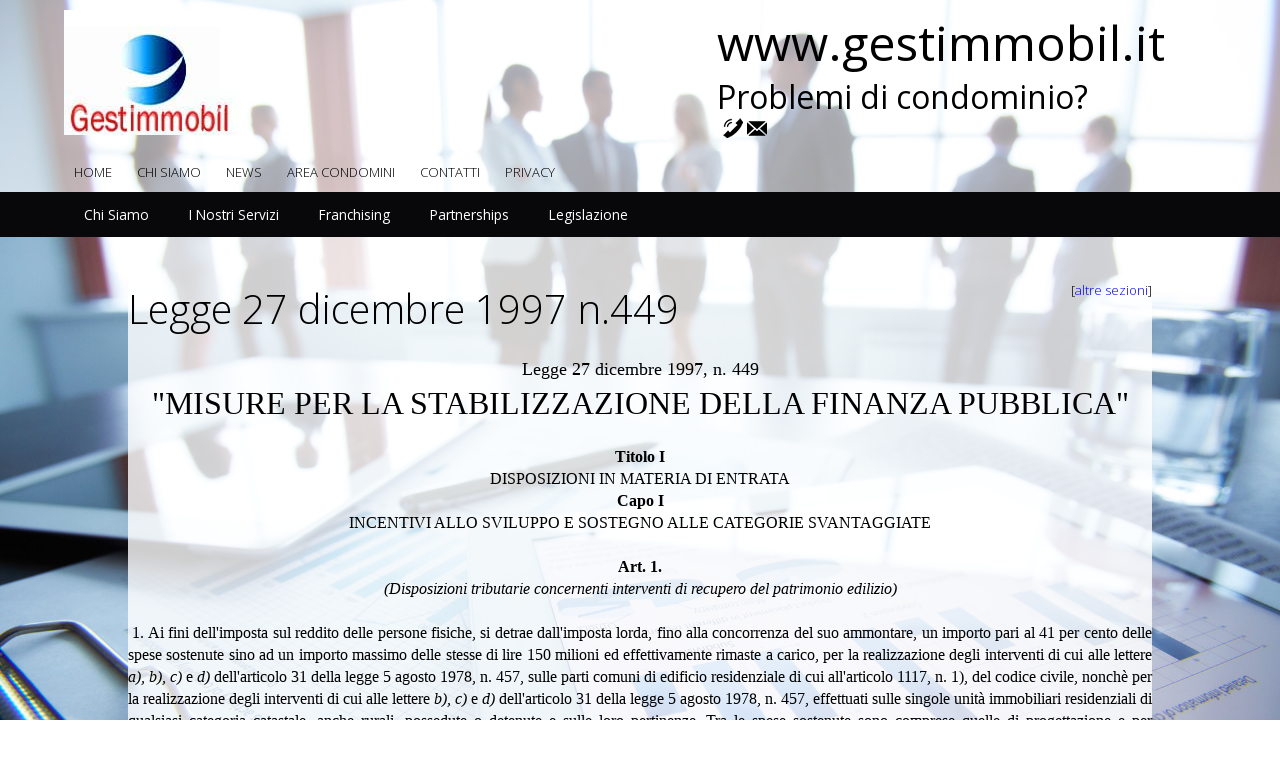

--- FILE ---
content_type: text/html
request_url: https://www.gestimmobil.it/lista/Legge+27+dicembre+1997+n449/L8
body_size: 24438
content:
	
<!DOCTYPE html> 
<html>
<head>
	<title>Leggi Speciali : Legge 27 dicembre 1997 n.449  su Gestimmobil.it</title>
	
	<meta name="keywords" content=",  Leggi Speciali : Legge 27 dicembre 1997 n.449">
	<meta name="description" content="Leggi Speciali : Legge 27 dicembre 1997 n.449">
	<meta name=author content=www.modularsoftware.it>
	
	
	
	<meta name=viewport content='width=device-width, initial-scale=1, maximum-scale=1'>
	<link rel="canonical" href="&radice=L8">	
	<link href='https://www.gestimmobil.it/main.php?pagina=style_base&main_nowrite=TRUE' rel=stylesheet media=all>
	<link href='https://www.gestimmobil.it/main.php?pagina=template/shop2015/web/css/style&main_nowrite=TRUE' rel=stylesheet media=all>
	<link href='https://www.gestimmobil.it/template/shop2015/web/css/form.css' rel=stylesheet type=text/css media=all />
	<link href='https://www.gestimmobil.it/template/shop2015/web/css/megamenu.css' rel=stylesheet type=text/css media=all />
	 
	<link href='https://www.gestimmobil.it/main.php?pagina=style_custom&main_nowrite=TRUE' rel=stylesheet media=all>
	<link href='//fonts.googleapis.com/css?family=Open+Sans:400,300,600,700,800' rel='stylesheet' type='text/css'>

	<script type='text/javascript' src='https://www.gestimmobil.it/template/shop2015/web/js/jquery.min.js'></script>
	<script type='text/javascript' src='https://www.gestimmobil.it/template/shop2015/web/js/megamenu.js'></script>
	
	<script type='text/javascript' src='https://www.gestimmobil.it/template/shop2015/web/js/jquery.jscrollpane.min.js'></script>
		<script type='text/javascript' id='sourcecode'>
			$(function(){
			$('.scroll-pane').jScrollPane();
		});
	</script>
	<script type='text/javascript' src='https://www.gestimmobil.it/template/shop2015/web/js/move-top.js'></script>
	<script type='text/javascript' src='https://www.gestimmobil.it/template/shop2015/web/js/easing.js'></script>
	<script type='text/javascript'>
		jQuery(document).ready(function($) {
			$('.scroll').click(function(event){		
				event.preventDefault();
				$('html,body').animate({scrollTop:$(this.hash).offset().top},1200);
			});
		});
	</script>
	<base href=https://www.gestimmobil.it/ />
</head>

<body><div class=header-top>
		<div class=wrap><div class=logo><a href=main.php?pagina=home><img src="immagini/logo.jpg" alt=""/></a></div><div class=titolone>
				www.gestimmobil.it
			</div>
			<div class=slogan>
			 	Problemi di condominio?
			</div><div class=pulsantiera_social_top><div id=bottoni_tele_mail>
							<span id=link_telefono_su_mobile><a href="tel:Ufficio PONTE di NONA 0622181068 - 338 8666680    "><img title="Chiamaci allo Ufficio PONTE di NONA 0622181068 - 338 8666680    " src=images/telefono_mini.png></a></span>
							<span id=link_telefono_su_pc><a href=main.php?pagina=contatti><img title="Chiamaci allo Ufficio PONTE di NONA 0622181068 - 338 8666680    " src=images/telefono_mini.png></a></span>
							<a href=mailto:gestimmobilpdn@gmail.com><img title=gestimmobilpdn@gmail.com src=images/mail_mini.png></a>
						</div></div><div class=cssmenu>
				<ul>
				<li class=menutop_voci><a  href=main.php?pagina=home>home</a></li><li class=menutop_voci><a  href=main.php?pagina=chisiamo>chi siamo</a></li><li class=menutop_voci><a  href=main.php?pagina=news_paginaprincipale>news</a></li><li class=menutop_voci><a  href=main.php?pagina=areaclienti>area condomini</a></li><li class=menutop_voci><a  href=main.php?pagina=contatti>contatti</a></li><li class=menutop_voci><a  href=main.php?pagina=privacy>privacy</a></li>
				</ul>
			</div><div class=clear></div>
	 	</div>
	</div><div class=header-bottom>
					<div class=wrap><ul class="megamenu skyblue">
							<li class="active grid"><a class=color4 href=#>Chi siamo</a>
						<div class=megapanel><div class=row><div class=col1>
									<div class=h_nav>
										<h4><a class=color4 href="lista/Profilo+Aziendale/profilo">Profilo Aziendale</a></h4><ul></ul></div>
								</div><div class=col1>
									<div class=h_nav>
										<h4><a class=color4 href="lista/Mission/azienda">Mission</a></h4><ul></ul></div>
								</div><div class=col1>
									<div class=h_nav>
										<h4><a class=color4 href="lista/Perch+Gestimmobil/perche">Perch� Gestimmobil</a></h4><ul></ul></div>
								</div><div class=col1>
									<div class=h_nav>
										<h4><a class=color4 href="lista/Codice+deontologico/codicedeo">Codice deontologico</a></h4><ul></ul></div>
								</div><div class=col1>
									<div class=h_nav>
										<h4><a class=color4 href="lista/I+Nostri+Clienti/CLIENTI">I Nostri Clienti</a></h4><ul></ul></div>
								</div><div class=col1>
									<div class=h_nav>
										<h4><a class=color4 href="lista/Contattaci/contatti">Contattaci</a></h4><ul></ul></div>
								</div></div></div>
						</li><li class="active grid"><a class=color4 href=#>I Nostri Servizi</a>
						<div class=megapanel><div class=row><div class=col1>
									<div class=h_nav>
										<h4><a class=color4 href="lista/Gestioni+Condominiali/Gest_CB">Gestioni Condominiali</a></h4><ul><li><a href="lista/Gestione+base/Gestionebase">Gestione base</a></li><li><a href="lista/Gestione+multipropiet/gmulti">Gestione multipropiet�</a></li><li><a href="lista/Gestione+plus/gplus">Gestione plus</a></li><li><a href="lista/Gestione+residences/gresident">Gestione residences</a></li><li><a href="lista/Gestione+supercondominio/Gsupercond">Gestione supercondominio</a></li><li><a href="lista/Gestioni+Condominiali+Base/ser">Gestioni Condominiali Base</a></li></ul></div>
								</div><div class=col1>
									<div class=h_nav>
										<h4><a class=color4 href="lista/Gestioni+Patrimoniali/GestioniPatrimonial">Gestioni Patrimoniali</a></h4><ul><li><a href="lista/Gestioni+Patrimoniali+plus/gpatri">Gestioni Patrimoniali plus</a></li><li><a href="lista/Gestioni+Patrimoniali+base/gpatribase">Gestioni Patrimoniali base</a></li></ul></div>
								</div><div class=col1>
									<div class=h_nav>
										<h4><a class=color4 href="lista/Richiedi+una+consulenza/consul">Richiedi una consulenza</a></h4><ul></ul></div>
								</div></div>
						</li><li class="active grid"><a class=color4 href=#>Franchising</a>
						<div class=megapanel><div class=row><div class=col1>
									<div class=h_nav>
										<h4><a class=color4 href="lista/Corsi/Corsi">Corsi</a></h4><ul></ul></div>
								</div><div class=col1>
									<div class=h_nav>
										<h4><a class=color4 href="lista/Progetto/progetto">Progetto</a></h4><ul></ul></div>
								</div></div>
						</li><li class="active grid"><a class=color4 href=#>Partnerships</a>
						<div class=megapanel><div class=row><div class=col1>
									<div class=h_nav>
										<h4><a class=color4 href="lista/Ina+Assitalia++AGF/PartnerINA">Ina Assitalia - AGF</a></h4><ul></ul></div>
								</div></div>
						</li><li class="active grid"><a class=color4 href=#>Legislazione</a>
						<div class=megapanel><div class=row><div class=col1>
									<div class=h_nav>
										<h4><a class=color4 href="lista/Norme+del+Codice+civile/codicec">Norme del Codice civile</a></h4><ul></ul></div>
								</div><div class=col1>
									<div class=h_nav>
										<h4><a class=color4 href="lista/Codice+Civile/CodiceCivile">Codice Civile</a></h4><ul><li><a href="lista/Norme+sulla+comunione/Comunione">Norme sulla comunione</a></li><li><a href="lista/Condominio/Cond">Condominio</a></li><li><a href="lista/Disposizioni+di+Attuazione/DIsp">Disposizioni di Attuazione</a></li></ul></div>
								</div><div class=col1>
									<div class=h_nav>
										<h4><a class=color4 href="lista/Leggi+Speciali/LeggiSpeciali">Leggi Speciali</a></h4><ul><li><a href="lista/DL5+marzo+1990+n46/L1">D.L.5 marzo 1990 n.46</a></li><li><a href="lista/DL1996+n494/L6">D.L.1996 n.494</a></li><li><a href="lista/DL+30+giugno+2003+n196/L5">D.L. 30 giugno 2003 n.196</a></li><li><a href="lista/Legge+9+gennaio+1991+n10/L7">Legge 9 gennaio 1991 n.10</a></li><li><a href="lista/Legge+24+marzo+1989+n122/L3">Legge 24 marzo 1989 n.122</a></li><li><a href="lista/Legge+27+dicembre+1997+n449/L8">Legge 27 dicembre 1997 n.449</a></li><li><a href="lista/Legge+626+1996/L4">Legge 626 1996</a></li><li><a href="lista/Legge+1996+n675/L9">Legge 1996 n.675</a></li><li><a href="lista/Legge+9+gennaio+1989+n13/L2">Legge 9 gennaio 1989 n.13</a></li></ul></div>
								</div><div class=col1>
									<div class=h_nav>
										<h4><a class=color4 href="lista/Giurisprudenza/Giurisprudenza">Giurisprudenza</a></h4><ul></ul></div>
								</div></div>
						</li> 
						</ul><div class=clear></div>
				 	</div>
				</div><div class=main c***lass=login>
		<div class=wrap_main><script src=js/modernizr.custom.97074.js></script>
	<script type=text/javascript src=js/jquery.hoverdir.js></script>	
	<script type=text/javascript>
		$(function() {
			$(' #da-thumbs > li ').each( function() { 
				$(this).hoverdir({
					hoverDelay : 75
				});
			 });
		});
	</script>

	<noscript>
		<style>
			.da-thumbs li a div {
			top: 0px;
				left: -100%;
				-webkit-transition: all 0.3s ease;
				-moz-transition: all 0.3s ease-in-out;
				-o-transition: all 0.3s ease-in-out;
				-ms-transition: all 0.3s ease-in-out;
				transition: all 0.3s ease-in-out;
			}
			.da-thumbs li a:hover div{
				left: 0px;
			}
		</style>
	</noscript><br><br><div class=titolo>Legge 27 dicembre 1997 n.449<span class=testo_mini style=float:right>[<a href=lista/Legge+27+dicembre+1997+n449/LeggiSpeciali>altre sezioni</a>]</span></div><div class=testo style=text-align:justify><p class="MsoNormal" style="MARGIN: 0cm 0cm 0pt; TEXT-ALIGN: center" align="center"><span style="FONT-SIZE: 13.5pt"><font face="Times New Roman">Legge 27 dicembre 1997, n. 449</font></span></p><h3 style="MARGIN: auto 0cm; TEXT-ALIGN: center" align="center"><font face="Times New Roman">&quot;Misure per la stabilizzazione della finanza pubblica&quot;</font></h3><p class="MsoNormal" style="MARGIN: 0cm 0cm 0pt; TEXT-ALIGN: center" align="center"><br/><font size="3"><font face="Times New Roman"><strong>Titolo I</strong><br/>DISPOSIZIONI IN MATERIA DI ENTRATA </font></font></p><p style="TEXT-ALIGN: center" align="center"><font size="3"><font face="Times New Roman"><strong>Capo I</strong><br/>INCENTIVI ALLO SVILUPPO E SOSTEGNO ALLE CATEGORIE SVANTAGGIATE</font></font></p><p class="MsoNormal" style="MARGIN: 0cm 0cm 0pt; TEXT-ALIGN: center" align="center"><br/><font size="3"><font face="Times New Roman"><strong>Art. 1.</strong><br/><i>(Disposizioni tributarie concernenti interventi di recupero del patrimonio edilizio)<p>&nbsp;</p></i></font></font></p><p><font size="3"><font face="Times New Roman"><i>&nbsp;</i>1. Ai fini dell'imposta sul reddito delle persone fisiche, si detrae dall'imposta lorda, fino alla concorrenza del suo ammontare, un importo pari al 41 per cento delle spese sostenute sino ad un importo massimo delle stesse di lire 150 milioni ed effettivamente rimaste a carico, per la realizzazione degli interventi di cui alle lettere <i>a), b), c)</i> e <i>d) </i>dell'articolo 31 della legge 5 agosto 1978, n. 457, sulle parti comuni di edificio residenziale di cui all'articolo 1117, n. 1), del codice civile, nonch&egrave; per la realizzazione degli interventi di cui alle lettere <i>b), c)</i> e <i>d)</i> dell'articolo 31 della legge 5 agosto 1978, n. 457, effettuati sulle singole unit&agrave; immobiliari residenziali di qualsiasi categoria catastale, anche rurali, possedute o detenute e sulle loro pertinenze. Tra le spese sostenute sono comprese quelle di progettazione e per prestazioni professionali connesse all'esecuzione delle opere edilizie e alla messa a norma degli edifici ai sensi della legge 5 marzo 1990, n. 46, per quanto riguarda gli impianti elettrici, e delle norme UNI-CIG, di cui alla legge 6 dicembre 1971, n. 1083, per gli impianti a metano. La stessa detrazione, con le medesime condizioni e i medesimi limiti, spetta per gli interventi relativi alla realizzazione di autorimesse o posti auto pertinenziali anche a propriet&agrave; comune, alla eliminazione delle barriere architettoniche, alla realizzazione di opere finalizzate alla cablatura degli edifici, al contenimento dell'inquinamento acustico, al conseguimento di risparmi energetici con particolare riguardo all'installazione di impianti basati sull'impiego delle fonti rinnovabili di energia, nonch&egrave; all'adozione di misure antisismiche con particolare riguardo all'esecuzione di opere per la messa in sicurezza statica, in particolare sulle parti strutturali. Gli interventi relativi all'adozione di misure antisismiche e all'esecuzione di opere per la messa in sicurezza statica devono essere realizzati sulle parti strutturali degli edifici o complessi di edifici collegati strutturalmente e comprendere interi edifici e, ove riguardino i centri storici, devono essere eseguiti sulla base di progetti unitari e non su singole unit&agrave; immobiliari. Gli effetti derivanti dalle disposizioni di cui al presente comma sono cumulabili con le agevolazioni gi&agrave; previste sugli immobili oggetto di vincolo ai sensi della legge 1<sup>o</sup> giugno 1939, n. 1089, e successive modificazioni, ridotte nella misura del 50 per cento.</font></font></p><p><font face="Times New Roman" size="3">2. La detrazione stabilita al comma 1 &egrave; ripartita in quote costanti nell'anno in cui sono state sostenute le spese e nei quattro periodi d'imposta successivi. &Egrave; consentito, alternativamente, di ripartire la predetta detrazione in dieci quote annuali costanti e di pari importo.</font></p><p><font face="Times New Roman" size="3">3. Con decreto del Ministro delle finanze di concerto con il Ministro dei lavori pubblici, da emanare entro trenta giorni dalla data di entrata in vigore della presente legge ai sensi dell'articolo 17, comma 3, della legge 23 agosto 1988, n. 400, sono stabilite le modalit&agrave; di attuazione delle disposizioni di cui ai commi 1 e 2 nonch&egrave; le procedure di controllo, da effettuare anche mediante l'intervento di banche, in funzione del contenimento del fenomeno dell'evasione fiscale e contributiva, ovvero mediante l'intervento delle aziende unit&agrave; sanitarie locali, in funzione dell'osservanza delle norme in materia di tutela della salute e della sicurezza sul luogo di lavoro e nei cantieri, previste dai decreti legislativi 19 settembre 1994, n. 626, e 14 agosto 1996, n. 494, e successive modificazioni ed integrazioni, prevedendosi in tali ipotesi specifiche cause di decadenza dal diritto alla detrazione. Le detrazioni di cui al presente articolo sono ammesse per edifici censiti all'ufficio del catasto o di cui sia stato richiesto l'accatastamento e di cui risulti pagata l'imposta comunale sugli immobili (ICI) per l'anno 1997, se dovuta.</font></p><p><font size="3"><font face="Times New Roman"><metricconverter w:st="on" productid="4. In">4. In</metricconverter> relazione agli interventi di cui ai commi 1, 2 e 3 i comuni possono deliberare l'esonero dal pagamento della tassa per l'occupazione di spazi ed aree pubbliche.</font></font></p><p><font face="Times New Roman" size="3">5. I comuni possono fissare aliquote agevolate dell'ICI anche inferiori al 4 per mille, a favore di proprietari che eseguano interventi volti al recupero di unit&agrave; immobiliari inagibili o inabitabili o interventi finalizzati al recupero di immobili di interesse artistico o architettonico localizzati nei centri storici, ovvero volti alla realizzazione di autorimesse o posti auto anche pertinenziali oppure all'utilizzo di sottotetti. L'aliquota agevolata &egrave; applicata limitatamente alle unit&agrave; immobiliari oggetto di detti interventi e per la durata di tre anni dall'inizio dei lavori.</font></p><p><font face="Times New Roman" size="3">6. Le disposizioni del presente articolo si applicano alle spese sostenute nel periodo d'imposta in corso alla data del 1<sup>o</sup> gennaio 1998 ed in quello successivo.</font></p><p><font size="3"><font face="Times New Roman"><metricconverter w:st="on" productid="7. In">7. In</metricconverter> caso di vendita dell'unit&agrave; immobiliare sulla quale sono stati realizzati gli interventi di cui al comma 1 le detrazioni previste dai precedenti commi non utilizzate in tutto o in parte dal venditore spettano per i rimanenti periodi di imposta di cui al comma 2 all'acquirente persona fisica dell'unit&agrave; immobiliare.</font></font></p><p><font size="3"><font face="Times New Roman">8. I fondi di cui all'articolo 2, comma 63, lettera <i>c), </i>della legge 23 dicembre 1996, n. 662, vengono destinati ad incrementare le risorse di cui alla lettera <i>b) </i>del citato comma 63 e utilizzati per lo stesso impiego e con le stesse modalit&agrave; di cui alla medesima lettera <i>b).<p>&nbsp;</p></i></font></font></p><p><font face="Times New Roman" size="3">9. I commi 40, 41 e 42 dell'articolo 2 della legge 23 dicembre 1996, n. 662, sono sostituiti dai seguenti:</font></p><p><font face="Times New Roman" size="3">&quot;<i>40</i>. Per i soggetti o i loro aventi causa che hanno presentato domanda di concessione o di autorizzazione edilizia in sanatoria ai sensi del capo IV della legge 28 febbraio 1985, n. 47, e successive modificazioni, e dell'articolo 39 della legge 23 dicembre 1994, n. 724, e successive modificazioni, il mancato pagamento del triplo della differenza tra la somma dovuta e quella versata nel termine previsto dall'articolo 39, comma 6, della legge n. 724 del 1994, e successive modificazioni, o il mancato pagamento dell'oblazione nei termini previsti dall'articolo 39, comma 5, della medesima legge n. 724 del 1994, e successive modificazioni, comporta l'applicazione dell'interesse legale annuo sulle somme dovute, da corrispondere entro sessanta giorni dalla data di notifica da parte dei comuni dell'obbligo di pagamento.</font></p><p><font size="3"><font face="Times New Roman"><i>41.</i> &Egrave; ammesso il versamento della somma di cui al comma <metricconverter w:st="on" productid="40 in">40 in</metricconverter> un massimo di cinque rate trimestrali di pari importo. In tal caso, gli interessati fanno pervenire al comune, entro trenta giorni dalla data di notifica dell'obbligo di pagamento, il prospetto delle rate in scadenza, comprensive degli interessi maturati dal pagamento della prima rata, allegando l'attestazione del versamento della prima rata medesima.</font></font></p><p><font size="3"><font face="Times New Roman"><i>42.</i> Nei casi di cui al comma 40, il rilascio della concessione o dell'autorizzazione in sanatoria &egrave; subordinato all'avvenuto pagamento dell'intera oblazione, degli oneri concessori, ove dovuti, e degli interessi, fermo restando quanto previsto dall'articolo 38 della citata legge n. 47 del 1985, e successive modificazioni&quot;.</font></font></p><p><font size="3"><font face="Times New Roman"><metricconverter w:st="on" productid="10. L">10. L</metricconverter>'articolo 32 della legge 28 febbraio 1985, n. 47, e successive modificazioni, deve intendersi nel senso che l'amministrazione preposta alla tutela del vincolo, ai fini dell'espressione del parere di propria competenza, deve attenersi esclusivamente alla valutazione della compatibilit&agrave; con lo stato dei luoghi degli interventi per i quali &egrave; richiesta la sanatoria, in relazione alle specifiche competenze dell'amministrazione stessa.</font></font></p><p><font face="Times New Roman" size="3">11. Nella tabella A, parte III (Beni e servizi soggetti all'aliquota del 10 per cento), allegata al decreto del Presidente della Repubblica 26 ottobre 1972, n. 633, e successive modificazioni, dopo il numero 127-<i>undecies) </i>&egrave; inserito il seguente:</font></p><p><font face="Times New Roman" size="3">&quot;127-<i>duodecies) </i>prestazioni di servizi aventi ad oggetto la realizzazione di interventi di manutenzione straordinaria di cui all'articolo 31, primo comma, lettera <i>b), </i>della legge 5 agosto 1978, n. 457, agli edifici di edilizia residenziale pubblica;&quot;.</font></p><p><font face="Times New Roman" size="3">&nbsp;</font></p><p class="MsoNormal" style="MARGIN: 0cm 0cm 0pt; TEXT-ALIGN: center" align="center"><font size="3"><font face="Times New Roman"><strong>Art. 2.</strong><br/><i>(Trasferimento di alloggi ai comuni)<p>&nbsp;</p></i></font></font></p><p><i><font size="3"><font face="Times New Roman">&nbsp;<p>&nbsp;</p></font></font></i></p><p><font face="Times New Roman" size="3">1. Gli alloggi e le relative pertinenze di propriet&agrave; dello Stato, costruiti in base a leggi speciali di finanziamento per sopperire ad esigenze abitative pubbliche, compresi quelli affidati agli appositi enti gestori, ed effettivamente destinati a tali scopi, possono essere trasferiti, a richiesta, a titolo gratuito, in propriet&agrave; dei comuni nei cui territori sono ubicati a decorrere dal secondo mese successivo a quello di entrata in vigore della presente legge. Le relative operazioni di trascrizione e voltura catastale sono esenti da imposte.</font></p><p><font face="Times New Roman" size="3">2. &Egrave; fatto salvo il diritto maturato dall'assegnatario, alla data di entrata in vigore della presente legge, all'acquisto degli alloggi di cui al comma 1 alle condizioni previste dalle norme vigenti in materia alla medesima data.</font></p><p><font face="Times New Roman" size="3">3. Le disposizioni del comma 1 non si applicano agli alloggi di servizio oggetto di concessione amministrativa in connessione con particolari funzioni attribuite ai pubblici dipendenti.</font></p><p class="MsoNormal" style="MARGIN: 0cm 0cm 0pt"><p><font face="Times New Roman" size="3">&nbsp;</font></p></p></div>
		</div>
	</div>


<div class=header-top>
			<div class=wrap><div class=clear></div>
		 	</div>
		</div>		<div class="footer">
			  <div class="footer-top">
				<div class="wrap">
					<div class="col_1_of_footer-top span_1_of_footer-top">
				  		 <ul class="f_list">
					  	 	<li>
								<span class="delivery">
								<!img src="images/f_icon.png" alt=""/>
								<span class="orange"></span>
																<br>								</span>
							</li>
					  	 </ul>
					</div>
					<div class="col_1_of_footer-top span_1_of_footer-top">
					  	<ul class="f_list">
					  	 	<li>
								<img src="images/f_icon1.png" alt=""/>
								<span class="delivery">
								<span class="orange"> Tel: Ufficio PONTE di NONA 0622181068 - 338 8666680    </b> </span><br>
								<span class="orange"> Email: <a href=mailto:gestimmobilpdn@gmail.com>gestimmobilpdn@gmail.com</a> </span>
								</span>
							</li>
					  	 </ul>
					</div>
					<div class="col_1_of_footer-top span_1_of_footer-top">
					  	<ul class="f_list">
					  	 	<li>
								<img src="images/f_icon2.png" alt=""/><span class="delivery">
																																</span>
							</li>
					  	 </ul>
					</div>
				  <div class="clear"></div>
			 </div>
			 </div>

			 <div class="footer-middle">
			 	<div class="wrap">
			 		<div class="section group">
						<div class="col_1_of_middle span_1_of_middle">
	<div class="col_1_of_middle span_1_of_middle"><div class=pulsantiera_social_bottom><div id=bottoni_tele_mail>
							<span id=link_telefono_su_mobile><a href="tel:Ufficio PONTE di NONA 0622181068 - 338 8666680    "><img title="Chiamaci allo Ufficio PONTE di NONA 0622181068 - 338 8666680    " src=images/telefono_mini.png></a></span>
							<span id=link_telefono_su_pc><a href=main.php?pagina=contatti><img title="Chiamaci allo Ufficio PONTE di NONA 0622181068 - 338 8666680    " src=images/telefono_mini.png></a></span>
							<a href=mailto:gestimmobilpdn@gmail.com><img title=gestimmobilpdn@gmail.com src=images/mail_mini.png></a>
						</div></div></div><div class=clear></div>
				</div>
		 	</div>
		 </div>				<div class="clear"></div>
			</div>
			 	</div>
			 </div>
			 <div class="copy">
				<div class="wrap">
					  <p><a target=_blank href=https://www.modularpoint.com><b>We-Commerce</b></a> �2025</p>
				</div>
			 </div>
		</div>

		<script type="text/javascript">
			$(document).ready(function() {
			
				var defaults = {
		  			containerID: 'toTop', // fading element id
					containerHoverID: 'toTopHover', // fading element hover id
					scrollSpeed: 1200,
					easingType: 'linear' 
		 		};
				
				
				$().UItoTop({ easingType: 'easeOutQuart' });
				
			});
		</script>
		<a href="#" id="toTop" style="display: block;"><span id="toTopHover" style="opacity: 1;"></span></a>

	</body>
</html>

--- FILE ---
content_type: text/css
request_url: https://www.gestimmobil.it/main.php?pagina=style_custom&main_nowrite=TRUE
body_size: 27
content:
	

